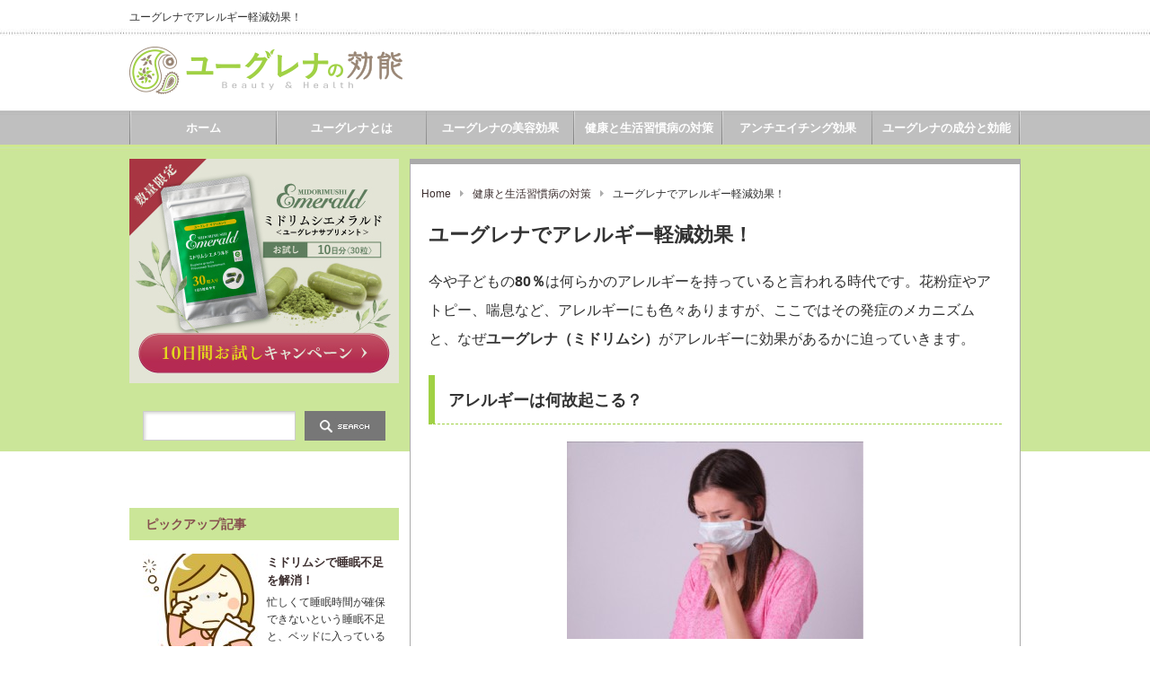

--- FILE ---
content_type: text/html; charset=UTF-8
request_url: https://www.cadc-albufeira.org/health/allergy.html
body_size: 10518
content:
<!DOCTYPE html PUBLIC "-//W3C//DTD XHTML 1.1//EN" "http://www.w3.org/TR/xhtml11/DTD/xhtml11.dtd">
<!--[if lt IE 9]><html xmlns="http://www.w3.org/1999/xhtml" class="ie"><![endif]-->
<!--[if (gt IE 9)|!(IE)]><!--><html xmlns="http://www.w3.org/1999/xhtml"><!--<![endif]-->
<head profile="http://gmpg.org/xfn/11">
  <!-- Google tag (gtag.js) -->
<script async src="https://www.googletagmanager.com/gtag/js?id=G-591VDFY3N9"></script>
<script>
  window.dataLayer = window.dataLayer || [];
  function gtag(){dataLayer.push(arguments);}
  gtag('js', new Date());

  gtag('config', 'G-591VDFY3N9');
</script>
<meta http-equiv="Content-Type" content="text/html; charset=UTF-8" />
<meta http-equiv="X-UA-Compatible" content="IE=edge,chrome=1" />
<meta name="viewport" content="width=device-width" />
<meta name="msvalidate.01" content="0469834595C4F9AB9094113DF2BE7BC1" />
<title>ユーグレナでアレルギー軽減効果！ | ユーグレナ（ミドリムシ）の効能</title>
<meta name="description" content="今や子どもの80％は何らかのアレルギーを持っていると言われる時代です。花粉症やアトピー、喘息など、アレルギーにも色々ありますが、ここではその発症のメカニズムと、なぜユーグレナ（ミドリムシ）がアレルギーに効果があるかに迫っていきます。" />
<link rel="alternate" type="application/rss+xml" title="ユーグレナ（ミドリムシ）の効能 RSS Feed" href="https://www.cadc-albufeira.org/feed" />
<link rel="alternate" type="application/atom+xml" title="ユーグレナ（ミドリムシ）の効能 Atom Feed" href="https://www.cadc-albufeira.org/feed/atom" /> 
<link rel="pingback" href="https://www.cadc-albufeira.org/xmlrpc.php" />


 

<!-- All in One SEO Pack 2.2.7.5 by Michael Torbert of Semper Fi Web Design[-1,-1] -->
<meta name="description" itemprop="description" content="今や子どもの80％は何らかのアレルギーを持っていると言われる時代です。花粉症やアトピー、喘息など、アレルギーにも色々ありますが、ここではその発症のメカニズムと、なぜユーグレナ（ミドリムシ）がアレルギーに効果があるかに迫っていきます。 アレルギーは何故起こる？ そもそも、アレルギーはどういうメカニズム" />

<meta name="keywords" itemprop="keywords" content="ユーグレナ,ミドリムシ,効果,アレルギー,症状" />

<link rel="canonical" href="https://www.cadc-albufeira.org/health/allergy.html" />
<meta property="og:title" content="ユーグレナでアレルギー軽減効果！" />
<meta property="og:type" content="activity" />
<meta property="og:url" content="https://www.cadc-albufeira.org/health/allergy.html" />
<meta property="og:image" content="https://www.cadc-albufeira.org/wp-content/uploads/2015/06/allergy01-e1519614980671.jpg" />
<meta property="og:site_name" content="ユーグレナ（ミドリムシ）の効能" />
<meta property="og:description" content="今や子どもの80％は何らかのアレルギーを持っていると言われる時代です。花粉症やアトピー、喘息など、アレルギーにも色々ありますが、ここではその発症のメカニズムと、なぜユーグレナ（ミドリムシ）がアレルギーに効果があるかに迫っていきます。 アレルギーは何故起こる？  そもそも、アレルギーはどういうメカニズムなのでしょうか？私たちの身体は、異物が入ってきた時にそれを追い出すためのシステムがあります。それが免疫と言われるもので、1度目に侵入した時に「抗体」というものが作られるのです。 抗体が出来てしまうと、次にその物質が入ってきた時に「異物だ！」と判断して、体外に追い出そうとくしゃみや鼻水といった症状を起こします。花粉症やアレルギー性鼻炎はこの症状にあたり、肌の痒みや赤味となって出るのはアトピー性皮膚炎、呼吸が困難となるのが喘息という訳です。 つまり、身体の中に抗体ができなければ、花粉やハウスダストなどアレルギーの元となるものが体内に入っても、アレルギー症状を起こさないのです。 1度できてしまった抗体はどうなる？  抗体は、刺激によってどんどん増えたりする厄介なものです。しかし、対処策はあります。  きれいな水を飲む きれいな空気を吸う きれいな食べ物を食べる  確かに、これらを行えるならば、アレルギー症状は軽減されることでしょう。ですが、住んでいる地域によっては不可能なことも多いですよね。では、どうしたらいいのでしょうか？ 実は、ユーグレナに含まれる「パラミロン」という成分が、Ige抗体を減少させる効果があることがわかってきたのです！ パラミロンって何？ この成分は、ユーグレナを語る時に外せないものです。何故なら、&nbsp;ユーグレナだけにしか存在しないと言われる天然物質&nbsp;だからです。 光合成でできた糖を蓄えておくために作られていると考えられていて、抗体を減少させる効果以外にも、コレステロールを吸着するなど、多くの効果が認められています。 今後もユーグレナが優れた食品として期待される所以です。 まとめ 口コミによると、随分多くの方がユーグレナを生活に取り入れて&nbsp;アレルギーが軽減された&nbsp;と実感しているようです。" />
<meta name="twitter:card" content="summary" />
<meta name="twitter:title" content="ユーグレナでアレルギー軽減効果！" />
<meta name="twitter:description" content="今や子どもの80％は何らかのアレルギーを持っていると言われる時代です。花粉症やアトピー、喘息など、アレルギーにも色々ありますが、ここではその発症のメカニズムと、なぜユーグレナ（ミドリムシ）がアレルギーに効果があるかに迫っていきます。 アレルギーは何故起こる？  そもそも、アレルギーはどういうメカニズムなのでしょうか？私たちの身体は、異物が入ってきた時にそれを追い出すためのシステムがあります。それが免疫と言われるもので、1度目に侵入した時に「抗体」というものが作られるのです。 抗体が出来てしまうと、次にその物質が入ってきた時に「異物だ！」と判断して、体外に追い出そうとくしゃみや鼻水といった症状を起こします。花粉症やアレルギー性鼻炎はこの症状にあたり、肌の痒みや赤味となって出るのはアトピー性皮膚炎、呼吸が困難となるのが喘息という訳です。 つまり、身体の中に抗体ができなければ、花粉やハウスダストなどアレルギーの元となるものが体内に入っても、アレルギー症状を起こさないのです。 1度できてしまった抗体はどうなる？  抗体は、刺激によってどんどん増えたりする厄介なものです。しかし、対処策はあります。  きれいな水を飲む きれいな空気を吸う きれいな食べ物を食べる  確かに、これらを行えるならば、アレルギー症状は軽減されることでしょう。ですが、住んでいる地域によっては不可能なことも多いですよね。では、どうしたらいいのでしょうか？ 実は、ユーグレナに含まれる「パラミロン」という成分が、Ige抗体を減少させる効果があることがわかってきたのです！ パラミロンって何？ この成分は、ユーグレナを語る時に外せないものです。何故なら、&nbsp;ユーグレナだけにしか存在しないと言われる天然物質&nbsp;だからです。 光合成でできた糖を蓄えておくために作られていると考えられていて、抗体を減少させる効果以外にも、コレステロールを吸着するなど、多くの効果が認められています。 今後もユーグレナが優れた食品として期待される所以です。 まとめ 口コミによると、随分多くの方がユーグレナを生活に取り入れて&nbsp;アレルギーが軽減された&nbsp;と実感しているようです。" />
<meta name="twitter:image" content="https://www.cadc-albufeira.org/wp-content/uploads/2015/06/allergy01-e1519614980671.jpg" />
<meta itemprop="image" content="https://www.cadc-albufeira.org/wp-content/uploads/2015/06/allergy01-e1519614980671.jpg" />
<!-- /all in one seo pack -->
<link rel="alternate" type="application/rss+xml" title="ユーグレナ（ミドリムシ）の効能 &raquo; ユーグレナでアレルギー軽減効果！ のコメントのフィード" href="https://www.cadc-albufeira.org/health/allergy.html/feed" />
		<script type="text/javascript">
			window._wpemojiSettings = {"baseUrl":"https:\/\/s.w.org\/images\/core\/emoji\/72x72\/","ext":".png","source":{"concatemoji":"https:\/\/www.cadc-albufeira.org\/wp-includes\/js\/wp-emoji-release.min.js?ver=4.4.30"}};
			!function(e,n,t){var a;function i(e){var t=n.createElement("canvas"),a=t.getContext&&t.getContext("2d"),i=String.fromCharCode;return!(!a||!a.fillText)&&(a.textBaseline="top",a.font="600 32px Arial","flag"===e?(a.fillText(i(55356,56806,55356,56826),0,0),3e3<t.toDataURL().length):"diversity"===e?(a.fillText(i(55356,57221),0,0),t=a.getImageData(16,16,1,1).data,a.fillText(i(55356,57221,55356,57343),0,0),(t=a.getImageData(16,16,1,1).data)[0],t[1],t[2],t[3],!0):("simple"===e?a.fillText(i(55357,56835),0,0):a.fillText(i(55356,57135),0,0),0!==a.getImageData(16,16,1,1).data[0]))}function o(e){var t=n.createElement("script");t.src=e,t.type="text/javascript",n.getElementsByTagName("head")[0].appendChild(t)}t.supports={simple:i("simple"),flag:i("flag"),unicode8:i("unicode8"),diversity:i("diversity")},t.DOMReady=!1,t.readyCallback=function(){t.DOMReady=!0},t.supports.simple&&t.supports.flag&&t.supports.unicode8&&t.supports.diversity||(a=function(){t.readyCallback()},n.addEventListener?(n.addEventListener("DOMContentLoaded",a,!1),e.addEventListener("load",a,!1)):(e.attachEvent("onload",a),n.attachEvent("onreadystatechange",function(){"complete"===n.readyState&&t.readyCallback()})),(a=t.source||{}).concatemoji?o(a.concatemoji):a.wpemoji&&a.twemoji&&(o(a.twemoji),o(a.wpemoji)))}(window,document,window._wpemojiSettings);
		</script>
		<style type="text/css">
img.wp-smiley,
img.emoji {
	display: inline !important;
	border: none !important;
	box-shadow: none !important;
	height: 1em !important;
	width: 1em !important;
	margin: 0 .07em !important;
	vertical-align: -0.1em !important;
	background: none !important;
	padding: 0 !important;
}
</style>
<link rel='stylesheet' id='wp-pagenavi-css'  href='https://www.cadc-albufeira.org/wp-content/plugins/wp-pagenavi/pagenavi-css.css?ver=2.70' type='text/css' media='all' />
<script type='text/javascript' src='https://www.cadc-albufeira.org/wp-includes/js/jquery/jquery.js?ver=1.11.3'></script>
<script type='text/javascript' src='https://www.cadc-albufeira.org/wp-includes/js/jquery/jquery-migrate.min.js?ver=1.2.1'></script>
<link rel='https://api.w.org/' href='https://www.cadc-albufeira.org/wp-json/' />
<link rel='prev' title='ミドリムシで睡眠不足を解消！' href='https://www.cadc-albufeira.org/health/sleep.html' />
<link rel='next' title='カリウム' href='https://www.cadc-albufeira.org/health/osteoporosis.html' />
<link rel='shortlink' href='https://www.cadc-albufeira.org/?p=1154' />
<link rel="alternate" type="application/json+oembed" href="https://www.cadc-albufeira.org/wp-json/oembed/1.0/embed?url=https%3A%2F%2Fwww.cadc-albufeira.org%2Fhealth%2Fallergy.html" />
<link rel="alternate" type="text/xml+oembed" href="https://www.cadc-albufeira.org/wp-json/oembed/1.0/embed?url=https%3A%2F%2Fwww.cadc-albufeira.org%2Fhealth%2Fallergy.html&#038;format=xml" />


<link rel="stylesheet" href="https://www.cadc-albufeira.org/wp-content/themes/an_tcd014/style.css?ver=1.9" type="text/css" />
<link rel="stylesheet" href="https://www.cadc-albufeira.org/wp-content/themes/an_tcd014/comment-style.css?ver=1.9" type="text/css" />

<link rel="stylesheet" media="screen and (min-width:641px)" href="https://www.cadc-albufeira.org/wp-content/themes/an_tcd014/style_pc.css?ver=1.9" type="text/css" />
<link rel="stylesheet" media="screen and (max-width:640px)" href="https://www.cadc-albufeira.org/wp-content/themes/an_tcd014/style_sp.css?ver=1.9" type="text/css" />

<link rel="stylesheet" href="https://www.cadc-albufeira.org/wp-content/themes/an_tcd014/japanese.css?ver=1.9" type="text/css" />

<link rel="stylesheet" href="//maxcdn.bootstrapcdn.com/font-awesome/4.3.0/css/font-awesome.min.css">

<script type="text/javascript" src="https://www.cadc-albufeira.org/wp-content/themes/an_tcd014/js/jscript.js?ver=1.9"></script>
<script type="text/javascript" src="https://www.cadc-albufeira.org/wp-content/themes/an_tcd014/js/scroll.js?ver=1.9"></script>
<script type="text/javascript" src="https://www.cadc-albufeira.org/wp-content/themes/an_tcd014/js/comment.js?ver=1.9"></script>
<script type="text/javascript" src="https://www.cadc-albufeira.org/wp-content/themes/an_tcd014/js/rollover.js?ver=1.9"></script>
<!--[if lt IE 9]>
<link id="stylesheet" rel="stylesheet" href="https://www.cadc-albufeira.org/wp-content/themes/an_tcd014/style_pc.css?ver=1.9" type="text/css" />
<script type="text/javascript" src="https://www.cadc-albufeira.org/wp-content/themes/an_tcd014/js/ie.js?ver=1.9"></script>
<![endif]-->

<!--[if IE 7]>
<link rel="stylesheet" href="https://www.cadc-albufeira.org/wp-content/themes/an_tcd014/ie7.css?ver=1.9" type="text/css" />
<![endif]-->

<style type="text/css">
body { font-size:16px; }

a
 { color:#3B2D2D; text-decoration:none;}

a:hover, #related_post .title a:hover, #previous_next_post a:hover, .page_navi p.back a:hover:hover, #post_list .title a:hover,
 .recommend_gallery .title a:hover, .recommend_gallery a.link:hover, #logo_text a:hover, #footer_logo_text a:hover
 { color:#F46F72; }

#wp-calendar td a:hover, #wp-calendar #prev a:hover, #wp-calendar #next a:hover, .page_navi a:hover, #submit_comment:hover
 { background:#3B2D2D; }

#guest_info input:focus, #comment_textarea textarea:focus, #submit_comment:hover
 { border:1px solid #3B2D2D; }

#return_top:hover {  background-color:#3B2D2D; }

</style>

</head>
<body class=" default">
<!--▼google Analytics▼-->
<script>
  (function(i,s,o,g,r,a,m){i['GoogleAnalyticsObject']=r;i[r]=i[r]||function(){
  (i[r].q=i[r].q||[]).push(arguments)},i[r].l=1*new Date();a=s.createElement(o),
  m=s.getElementsByTagName(o)[0];a.async=1;a.src=g;m.parentNode.insertBefore(a,m)
  })(window,document,'script','//www.google-analytics.com/analytics.js','ga');

  ga('create', 'UA-35618600-2', 'auto');
  ga('send', 'pageview');

</script>
<!--▲google Analytics▲-->
 <div id="header" class="clearfix">

  <!-- site description -->
  <h1 id="site_description">
    ユーグレナでアレルギー軽減効果！    </h1>

  <!-- logo -->
  <h2 id="logo" style="top:39px; left:0px;">
<a href="https://www.cadc-albufeira.org/" title="ユーグレナ（ミドリムシ）の効能" data-label="ユーグレナ（ミドリムシ）の効能">
<img src="https://www.cadc-albufeira.org/wp-content/uploads/tcd-w/logo.png" alt="ユーグレナ（ミドリムシ）の効能" title="ユーグレナ（ミドリムシ）の効能" />
</a>
</h2>
          
  <!-- social button -->
  
  <!-- global menu -->
    <a href="#" class="menu_button">menu</a>
  <div id="global_menu" class="clearfix">
   <ul id="menu-%e3%83%98%e3%83%83%e3%83%80%e3%83%bc%e3%83%a1%e3%83%8b%e3%83%a5%e3%83%bc" class="menu"><li id="menu-item-1914" class="menu-item menu-item-type-custom menu-item-object-custom menu-item-home menu-item-1914"><a href="https://www.cadc-albufeira.org/">ホーム</a></li>
<li id="menu-item-1607" class="menu-item menu-item-type-taxonomy menu-item-object-category menu-item-1607"><a href="https://www.cadc-albufeira.org/category/about-euglena">ユーグレナとは</a></li>
<li id="menu-item-1602" class="menu-item menu-item-type-taxonomy menu-item-object-category menu-item-1602"><a href="https://www.cadc-albufeira.org/category/beauty">ユーグレナの美容効果</a></li>
<li id="menu-item-1603" class="menu-item menu-item-type-taxonomy menu-item-object-category current-post-ancestor current-menu-parent current-post-parent menu-item-1603"><a href="https://www.cadc-albufeira.org/category/health">健康と生活習慣病の対策</a></li>
<li id="menu-item-1604" class="menu-item menu-item-type-taxonomy menu-item-object-category menu-item-1604"><a href="https://www.cadc-albufeira.org/category/anti-aging">アンチエイチング効果</a></li>
<li id="menu-item-1605" class="menu-item menu-item-type-taxonomy menu-item-object-category menu-item-1605"><a href="https://www.cadc-albufeira.org/category/component">ユーグレナの成分と効能</a></li>
</ul>  </div>
  
  <!-- banner -->
      
 </div><!-- END #header -->

 <div id="contents" class="clearfix">



  <!-- smartphone banner -->
  
<div id="side_top_banner_wrap">
 <div id="side_top_banner">
  <a href="https://saincarna-midorimushi.jp/" target="_blank" rel="nofollow"><img src="https://www.cadc-albufeira.org/wp-content/themes/an_tcd014/img/midorimushi_banner_pc.jpg" alt="サンカルナ"></a>
   </div>
</div>

<div id="main_col">

<!--17.10.30【有村】スマホのみお試しバナー設置-->

<div class="breadcrumbs">
    <!-- Breadcrumb NavXT 5.3.1 -->
<span typeof="v:Breadcrumb"><a rel="v:url" property="v:title" title="Go to ユーグレナ（ミドリムシ）の効能." href="https://www.cadc-albufeira.org" class="home">Home</a></span><i class="fa fa-caret-right"></i><span typeof="v:Breadcrumb"><a rel="v:url" property="v:title" title="Go to the 健康と生活習慣病の対策 category archives." href="https://www.cadc-albufeira.org/category/health" class="taxonomy category">健康と生活習慣病の対策</a></span><i class="fa fa-caret-right"></i><span typeof="v:Breadcrumb"><span property="v:title">ユーグレナでアレルギー軽減効果！</span></span></div>


 <div class="post clearfix">

<!--
    <ul id="single_meta" class="meta clearfix">
      <li class="post_category"><a href="https://www.cadc-albufeira.org/category/health" rel="category tag">健康と生活習慣病の対策</a></li>        </ul>
  -->

  <h2 class="page_headline">ユーグレナでアレルギー軽減効果！</h2>

      
  
  <p>今や子どもの<b>80％</b>は何らかのアレルギーを持っていると言われる時代です。花粉症やアトピー、喘息など、アレルギーにも色々ありますが、ここではその発症のメカニズムと、なぜ<b>ユーグレナ（ミドリムシ）</b>がアレルギーに効果があるかに迫っていきます。</p>
<h3>アレルギーは何故起こる？</h3>
<p><img src="https://www.cadc-albufeira.org/wp-content/uploads/2015/06/allergy01-e1519614980671.jpg" alt="マスクをして俯く女性│アレルギーが起こる理由とは？" width="330" height="220" class="aligncenter size-full wp-image-1114" /></p>
<p>そもそも、アレルギーはどういうメカニズムなのでしょうか？私たちの身体は、異物が入ってきた時にそれを追い出すためのシステムがあります。それが免疫と言われるもので、1度目に侵入した時に<b>「抗体」</b>というものが作られるのです。</p>
<p>抗体が出来てしまうと、次にその物質が入ってきた時に「異物だ！」と判断して、体外に追い出そうとくしゃみや鼻水といった症状を起こします。花粉症やアレルギー性鼻炎はこの症状にあたり、肌の痒みや赤味となって出るのはアトピー性皮膚炎、呼吸が困難となるのが喘息という訳です。</p>
<p>つまり、身体の中に抗体ができなければ、花粉やハウスダストなどアレルギーの元となるものが体内に入っても、アレルギー症状を起こさないのです。</p>
<h3>1度できてしまった抗体はどうなる？</h3>
<p><img src="https://www.cadc-albufeira.org/wp-content/uploads/2015/06/allergy02-e1519615048935.jpg" alt="はじける水の写真│ミドリムシ（ユーグレナ）に期待されるアレルギー症状への効果とは？" width="330" height="220" class="aligncenter size-full wp-image-1115" /></p>
<p>抗体は、刺激によってどんどん増えたりする厄介なものです。しかし、対処策はあります。</p>
<ul>
<li>きれいな水を飲む</li>
<li>きれいな空気を吸う</li>
<li>きれいな食べ物を食べる</li>
</ul>
<p>確かに、これらを行えるならば、アレルギー症状は軽減されることでしょう。ですが、住んでいる地域によっては不可能なことも多いですよね。では、どうしたらいいのでしょうか？</p>
<p>実は、ユーグレナに含まれる<a href="https://www.cadc-albufeira.org/component/metabo-paramylon.html" target_blank><b>「パラミロン」</b></a>という成分が、Ige抗体を減少させる効果があることがわかってきたのです！</p>
<h3>パラミロンって何？</h3>
<p>この成分は、ユーグレナを語る時に外せないものです。何故なら、<font style="background-color:#FFFF00">&nbsp;ユーグレナだけにしか存在しないと言われる天然物質&nbsp;</font>だからです。</p>
<p>光合成でできた糖を蓄えておくために作られていると考えられていて、抗体を減少させる効果以外にも、<b>コレステロールを吸着</b>するなど、多くの効果が認められています。</p>
<p>今後もユーグレナが優れた食品として期待される所以です。</p>
<h3>まとめ</h3>
<p>口コミによると、随分多くの方がユーグレナを生活に取り入れて<font style="background-color:#FFFF00">&nbsp;アレルギーが軽減された&nbsp;</font>と実感しているようです。</p>
<p>辛い辛いアレルギー。薬でなく、食品で症状が軽くなるのだったら、嬉しいですよね！色々試してみたけどダメだったという方…1度ユーグレナを試してみる価値はありそうです！</p>
  
<!--
<div id="campaign">
<p>
<a href="https://midorimushi-family.jp/" target="_blank"><img src="https://www.cadc-albufeira.org/wp-content/uploads/2018/02/single_bnr.jpg" alt="ミドリムシエメラルドおためしキャンペーン中！"><br>
話題のミドリムシサプリ、10日分おためしキャンペーン中！</a>
</p>
</div>
-->

  
      
 </div><!-- END .post -->

 
  <div id="previous_next_post" class="clearfix">
  <p id="previous_post"><a href="https://www.cadc-albufeira.org/health/sleep.html" rel="prev">ミドリムシで睡眠不足を解消！</a></p>
  <p id="next_post"><a href="https://www.cadc-albufeira.org/health/osteoporosis.html" rel="next">カリウム</a></p>
 </div>
 
  <div id="related_post">
  <h3 class="headline">関連記事</h3>
  <ul class="clearfix">
      <li class="clearfix">
    <a class="image" href="https://www.cadc-albufeira.org/health/anticancer.html"><img width="128" height="128" src="https://www.cadc-albufeira.org/wp-content/uploads/2015/06/1-5-128x128.jpg" class="attachment-small_size size-small_size wp-post-image" alt="1" srcset="https://www.cadc-albufeira.org/wp-content/uploads/2015/06/1-5-150x150.jpg 150w, https://www.cadc-albufeira.org/wp-content/uploads/2015/06/1-5-128x128.jpg 128w" sizes="(max-width: 128px) 100vw, 128px" /></a>
    <p class="title"><a href="https://www.cadc-albufeira.org/health/anticancer.html">抗ガン作用に世界が注目！ミドリムシの「β-グルカン」とは</a></p>
   </li>
      <li class="clearfix">
    <a class="image" href="https://www.cadc-albufeira.org/health/radiation.html"><img width="128" height="128" src="https://www.cadc-albufeira.org/wp-content/uploads/2015/06/radiation02-128x128.jpg" class="attachment-small_size size-small_size wp-post-image" alt="藻が繁殖している画像│ミドリムシ（ユーグレナ）はエネルギー・医療・環境問題など様々な分野で世界中から注目を集めています" srcset="https://www.cadc-albufeira.org/wp-content/uploads/2015/06/radiation02-150x150.jpg 150w, https://www.cadc-albufeira.org/wp-content/uploads/2015/06/radiation02-128x128.jpg 128w" sizes="(max-width: 128px) 100vw, 128px" /></a>
    <p class="title"><a href="https://www.cadc-albufeira.org/health/radiation.html">放射線も大丈夫？ユーグレナの生命力！</a></p>
   </li>
      <li class="clearfix">
    <a class="image" href="https://www.cadc-albufeira.org/health/sleep.html"><img width="128" height="128" src="https://www.cadc-albufeira.org/wp-content/uploads/2015/06/sleep02-128x128.jpg" class="attachment-small_size size-small_size wp-post-image" alt="睡眠不足の女性のイラスト│睡眠不足で生じる症状とは？" srcset="https://www.cadc-albufeira.org/wp-content/uploads/2015/06/sleep02-150x150.jpg 150w, https://www.cadc-albufeira.org/wp-content/uploads/2015/06/sleep02-128x128.jpg 128w" sizes="(max-width: 128px) 100vw, 128px" /></a>
    <p class="title"><a href="https://www.cadc-albufeira.org/health/sleep.html">ミドリムシで睡眠不足を解消！</a></p>
   </li>
      <li class="clearfix">
    <a class="image" href="https://www.cadc-albufeira.org/health/allergy.html"><img width="128" height="128" src="https://www.cadc-albufeira.org/wp-content/uploads/2015/06/allergy01-128x128.jpg" class="attachment-small_size size-small_size wp-post-image" alt="マスクをして俯く女性│アレルギーが起こる理由とは？" srcset="https://www.cadc-albufeira.org/wp-content/uploads/2015/06/allergy01-150x150.jpg 150w, https://www.cadc-albufeira.org/wp-content/uploads/2015/06/allergy01-128x128.jpg 128w" sizes="(max-width: 128px) 100vw, 128px" /></a>
    <p class="title"><a href="https://www.cadc-albufeira.org/health/allergy.html">ユーグレナでアレルギー軽減効果！</a></p>
   </li>
      <li class="clearfix">
    <a class="image" href="https://www.cadc-albufeira.org/health/dementia.html"><img width="128" height="128" src="https://www.cadc-albufeira.org/wp-content/uploads/2015/06/dementia02-128x128.jpg" class="attachment-small_size size-small_size wp-post-image" alt="認知症の男性のイラスト│ミドリムシ（ユーグレナ）にその量を減らす効果があるとされる活性酸素も認知症の元凶のひとつ" srcset="https://www.cadc-albufeira.org/wp-content/uploads/2015/06/dementia02-150x150.jpg 150w, https://www.cadc-albufeira.org/wp-content/uploads/2015/06/dementia02-128x128.jpg 128w" sizes="(max-width: 128px) 100vw, 128px" /></a>
    <p class="title"><a href="https://www.cadc-albufeira.org/health/dementia.html">ミドリムシの成分が期待される認知症予防効果とは？</a></p>
   </li>
      <li class="clearfix">
    <a class="image" href="https://www.cadc-albufeira.org/health/long-life.html"><img width="128" height="128" src="https://www.cadc-albufeira.org/wp-content/uploads/2015/06/long-life01-128x128.jpg" class="attachment-small_size size-small_size wp-post-image" alt="きれいな鶴のイラスト│若返り・長寿ホルモン「アディポネクチン」とは？" srcset="https://www.cadc-albufeira.org/wp-content/uploads/2015/06/long-life01-150x150.jpg 150w, https://www.cadc-albufeira.org/wp-content/uploads/2015/06/long-life01-128x128.jpg 128w" sizes="(max-width: 128px) 100vw, 128px" /></a>
    <p class="title"><a href="https://www.cadc-albufeira.org/health/long-life.html">ユーグレナが増やす若返りホルモン【長寿】</a></p>
   </li>
      <li class="clearfix">
    <a class="image" href="https://www.cadc-albufeira.org/health/recovery-from-fatigue.html"><img width="128" height="128" src="https://www.cadc-albufeira.org/wp-content/uploads/2020/04/recovery-from-fatigue-128x128.png" class="attachment-small_size size-small_size wp-post-image" alt="recovery-from-fatigue" srcset="https://www.cadc-albufeira.org/wp-content/uploads/2020/04/recovery-from-fatigue-150x150.png 150w, https://www.cadc-albufeira.org/wp-content/uploads/2020/04/recovery-from-fatigue-128x128.png 128w" sizes="(max-width: 128px) 100vw, 128px" /></a>
    <p class="title"><a href="https://www.cadc-albufeira.org/health/recovery-from-fatigue.html">忙しいあなたにミドリムシの栄養素が効果的！？</a></p>
   </li>
      <li class="clearfix">
    <a class="image" href="https://www.cadc-albufeira.org/health/osteoporosis.html"><img src="https://www.cadc-albufeira.org/wp-content/themes/an_tcd014/img/common/no_image3.gif" alt="" title="" /></a>
    <p class="title"><a href="https://www.cadc-albufeira.org/health/osteoporosis.html">カリウム</a></p>
   </li>
     </ul>
 </div>
  

 <div class="page_navi clearfix">
<p class="back"><a href="https://www.cadc-albufeira.org/">トップページに戻る</a></p>
</div>

</div><!-- END #main_col -->


<div id="side_col">

 
             <div id="side_widget2">
      <div class="side_widget clearfix widget_search" id="search-2">
<form role="search" method="get" id="searchform" class="searchform" action="https://www.cadc-albufeira.org/">
				<div>
					<label class="screen-reader-text" for="s">検索:</label>
					<input type="text" value="" name="s" id="s" />
					<input type="submit" id="searchsubmit" value="検索" />
				</div>
			</form></div>
<div class="side_widget clearfix widget_text" id="text-18">
			<div class="textwidget"><!--<a href="https://midorimushi-family.jp" target="_blank"><img src="https://www.cadc-albufeira.org/wp-content/uploads/2018/02/side_bnr.png" height="350" width="250" alt="ミドリムシサプリメント"></a>--></div>
		</div>
<div class="side_widget clearfix pickup_widget" id="pickup_widget-4">
<h3 class="side_headline">ピックアップ記事</h3>
   <div class="pickup_wrap clearfix">
    <a class="image" href="https://www.cadc-albufeira.org/health/sleep.html"><img width="128" height="128" src="https://www.cadc-albufeira.org/wp-content/uploads/2015/06/sleep02-128x128.jpg" class="attachment-small_size size-small_size wp-post-image" alt="睡眠不足の女性のイラスト│睡眠不足で生じる症状とは？" srcset="https://www.cadc-albufeira.org/wp-content/uploads/2015/06/sleep02-150x150.jpg 150w, https://www.cadc-albufeira.org/wp-content/uploads/2015/06/sleep02-128x128.jpg 128w" sizes="(max-width: 128px) 100vw, 128px" /></a>
        <h4 class="title"><a href="https://www.cadc-albufeira.org/health/sleep.html">ミドリムシで睡眠不足を解消！</a></h4>
    <div class="excerpt"><p>忙しくて睡眠時間が確保できないという睡眠不足と、ベッドに入っているのに眠れないいわゆる不眠症という睡眠不足があります。睡眠不足はなぜ起こるの…</p></div>
   </div>
      </div>
<div class="side_widget clearfix recommend_widget" id="recommend_widget-5">
<h3 class="side_headline">おすすめ記事</h3>
<ul>
  <li class="clearfix">
  <a class="image" href="https://www.cadc-albufeira.org/diet/constipation-2.html"><img width="128" height="128" src="https://www.cadc-albufeira.org/wp-content/uploads/2018/05/AdobeStock_189320877-128x128.jpg" class="attachment-small_size size-small_size wp-post-image" alt="ただの便秘だと思っていたら危険！便秘の原因とその危険性とは。" srcset="https://www.cadc-albufeira.org/wp-content/uploads/2018/05/AdobeStock_189320877-150x150.jpg 150w, https://www.cadc-albufeira.org/wp-content/uploads/2018/05/AdobeStock_189320877-128x128.jpg 128w" sizes="(max-width: 128px) 100vw, 128px" /></a>
  <div class="info">
      <a class="title" href="https://www.cadc-albufeira.org/diet/constipation-2.html">便秘のせいだった？便活ダイエット成功の鍵「ユーグレナ」</a>
   <div class="excerpt"><p>多くの現代人が、密かに抱える悩みの上位にくるのが「便秘」です。

今この便秘…</p></div>
  </div>
 </li>
  <li class="clearfix">
  <a class="image" href="https://www.cadc-albufeira.org/diet/diet.html"><img width="128" height="128" src="https://www.cadc-albufeira.org/wp-content/uploads/2015/06/da7c25a1d70ae76a2b7729886b82e898-128x128.jpg" class="attachment-small_size size-small_size wp-post-image" alt="エクササイズ" srcset="https://www.cadc-albufeira.org/wp-content/uploads/2015/06/da7c25a1d70ae76a2b7729886b82e898-150x150.jpg 150w, https://www.cadc-albufeira.org/wp-content/uploads/2015/06/da7c25a1d70ae76a2b7729886b82e898-128x128.jpg 128w" sizes="(max-width: 128px) 100vw, 128px" /></a>
  <div class="info">
      <a class="title" href="https://www.cadc-albufeira.org/diet/diet.html">ミドリムシで「太った」！原因を徹底検証</a>
   <div class="excerpt"><p>ミドリムシには、低カロリーによるダイエット効果や健康維持に必要な豊富な栄養素が注…</p></div>
  </div>
 </li>
  <li class="clearfix">
  <a class="image" href="https://www.cadc-albufeira.org/beauty/whitening.html"><img width="128" height="128" src="https://www.cadc-albufeira.org/wp-content/uploads/2015/06/IMARI20160806220208_TP_V-128x128.jpg" class="attachment-small_size size-small_size wp-post-image" alt="日傘をさす女性の写真│シミの原因は紫外線" srcset="https://www.cadc-albufeira.org/wp-content/uploads/2015/06/IMARI20160806220208_TP_V-150x150.jpg 150w, https://www.cadc-albufeira.org/wp-content/uploads/2015/06/IMARI20160806220208_TP_V-128x128.jpg 128w" sizes="(max-width: 128px) 100vw, 128px" /></a>
  <div class="info">
      <a class="title" href="https://www.cadc-albufeira.org/beauty/whitening.html">ユーグレナの美白効果とは？紫外線にも有効！</a>
   <div class="excerpt"><p>夏の強烈な日差し、対策はどうしていますか？実は真夏より、急に紫外線が強くなる春先…</p></div>
  </div>
 </li>
 </ul>
</div>
<div class="side_widget clearfix widget_categories" id="categories-3">
<h3 class="side_headline">カテゴリー</h3>
		<ul>
	<li class="cat-item cat-item-5"><a href="https://www.cadc-albufeira.org/category/about-euglena" >ユーグレナとは</a>
</li>
	<li class="cat-item cat-item-9"><a href="https://www.cadc-albufeira.org/category/component" >ユーグレナの成分と効能</a>
</li>
	<li class="cat-item cat-item-8"><a href="https://www.cadc-albufeira.org/category/beauty" >ユーグレナの美容効果</a>
</li>
	<li class="cat-item cat-item-6"><a href="https://www.cadc-albufeira.org/category/diet" >ダイエット</a>
</li>
	<li class="cat-item cat-item-18"><a href="https://www.cadc-albufeira.org/category/anti-aging" >アンチエイチング効果</a>
</li>
	<li class="cat-item cat-item-7"><a href="https://www.cadc-albufeira.org/category/health" >健康と生活習慣病の対策</a>
</li>
	<li class="cat-item cat-item-19"><a href="https://www.cadc-albufeira.org/category/growth-child" >赤ちゃん・子供の成長</a>
</li>
	<li class="cat-item cat-item-10"><a href="https://www.cadc-albufeira.org/category/menu-euglena" >ユーグレナメニュー</a>
</li>
	<li class="cat-item cat-item-25"><a href="https://www.cadc-albufeira.org/category/management-blog" >管理者ブログ</a>
</li>
		</ul>
</div>
     </div>
        
 

</div>



  <!-- smartphone banner -->
  
 </div><!-- END #contents -->

 <a id="return_top" href="#header">ページ上部へ戻る</a>

 
  <div id="footer_top_area_wrap">
  <div id="footer_top_area" class="clearfix">

   <!-- banner -->
      <!--<div id="footer_banner">
       <a href="" class=""><img src="" alt="" title="" /></a>
      </div> -->
   
      <div id="footer_widget" class="clearfix">
    <div class="footer_widget clearfix widget_nav_menu" id="nav_menu-6">
<div class="menu-%e3%83%95%e3%83%83%e3%82%bf%e3%83%bc%e3%83%a1%e3%83%8b%e3%83%a5%e3%83%bc2-%e5%b7%a6-container"><ul id="menu-%e3%83%95%e3%83%83%e3%82%bf%e3%83%bc%e3%83%a1%e3%83%8b%e3%83%a5%e3%83%bc2-%e5%b7%a6" class="menu"><li id="menu-item-1609" class="menu-item menu-item-type-taxonomy menu-item-object-category menu-item-1609"><a href="https://www.cadc-albufeira.org/category/about-euglena">ユーグレナとは</a></li>
<li id="menu-item-1612" class="menu-item menu-item-type-taxonomy menu-item-object-category menu-item-1612"><a href="https://www.cadc-albufeira.org/category/diet">ダイエット</a></li>
<li id="menu-item-1610" class="menu-item menu-item-type-taxonomy menu-item-object-category current-post-ancestor current-menu-parent current-post-parent menu-item-1610"><a href="https://www.cadc-albufeira.org/category/health">健康と生活習慣病の対策</a></li>
<li id="menu-item-1611" class="menu-item menu-item-type-taxonomy menu-item-object-category menu-item-1611"><a href="https://www.cadc-albufeira.org/category/beauty">ユーグレナの美容効果</a></li>
<li id="menu-item-1614" class="menu-item menu-item-type-taxonomy menu-item-object-category menu-item-1614"><a href="https://www.cadc-albufeira.org/category/menu-euglena">ユーグレナメニュー</a></li>
<li id="menu-item-1613" class="menu-item menu-item-type-taxonomy menu-item-object-category menu-item-1613"><a href="https://www.cadc-albufeira.org/category/anti-aging">アンチエイチング効果</a></li>
</ul></div></div>
<div class="footer_widget clearfix widget_nav_menu" id="nav_menu-4">
<div class="menu-%e3%83%95%e3%83%83%e3%82%bf%e3%83%bc%e3%83%a1%e3%83%8b%e3%83%a5%e3%83%bc2-%e5%8f%b3-container"><ul id="menu-%e3%83%95%e3%83%83%e3%82%bf%e3%83%bc%e3%83%a1%e3%83%8b%e3%83%a5%e3%83%bc2-%e5%8f%b3" class="menu"><li id="menu-item-1616" class="menu-item menu-item-type-taxonomy menu-item-object-category menu-item-1616"><a href="https://www.cadc-albufeira.org/category/media">ユーグレナの可能性</a></li>
<li id="menu-item-1615" class="menu-item menu-item-type-taxonomy menu-item-object-category menu-item-1615"><a href="https://www.cadc-albufeira.org/category/component">ユーグレナの成分と効能</a></li>
<li id="menu-item-1618" class="menu-item menu-item-type-taxonomy menu-item-object-category menu-item-1618"><a href="https://www.cadc-albufeira.org/category/growth-child">赤ちゃん・子供の成長</a></li>
</ul></div></div>
   </div>
   
  </div><!-- END #footer_top_area -->
 </div><!-- END #footer_top_area_wrap -->
 
 
 <div id="footer_bottom_area_wrap">
  <div id="footer_bottom_area" class="clearfix">

   <!-- logo -->
      <h3 id="footer_logo" style="top:0px; left:0px;">
<a href="https://www.cadc-albufeira.org/" title="ユーグレナ（ミドリムシ）の効能"><img src="https://www.cadc-albufeira.org/wp-content/uploads/tcd-w/footer-image.png" alt="ユーグレナ（ミドリムシ）の効能" title="ユーグレナ（ミドリムシ）の効能" /></a>
</h3>
   
   <!-- global menu -->
      <div class="footer_menu clearfix">
    <ul id="menu-%e3%83%95%e3%83%83%e3%82%bf%e3%83%bc%e3%83%a1%e3%83%8b%e3%83%a5%e3%83%bc" class="menu"><li id="menu-item-1562" class="menu-item menu-item-type-post_type menu-item-object-page menu-item-1562"><a href="https://www.cadc-albufeira.org/site_map">サイトマップ</a></li>
</ul>   </div>
   
  </div><!-- END #footer_bottom_area -->
 </div><!-- END #footer_bottom_area_wrap -->


 <!-- copyright -->
 <div id="copyright">
  <p>Copyright &copy;&nbsp; <a href="https://www.cadc-albufeira.org/">ユーグレナ（ミドリムシ）の効能</a> All rights reserved.</p>
 </div>

<script type='text/javascript' src='https://www.cadc-albufeira.org/wp-includes/js/comment-reply.min.js?ver=4.4.30'></script>
<script type='text/javascript' src='https://www.cadc-albufeira.org/wp-includes/js/wp-embed.min.js?ver=4.4.30'></script>

<script type="text/javascript">
/* <![CDATA[ */
var google_conversion_id = 1049123073;
var google_custom_params = window.google_tag_params;
var google_remarketing_only = true;
/* ]]> */
</script>
<script type="text/javascript" src="//www.googleadservices.com/pagead/conversion.js">
</script>
<noscript>
<div style="display:inline;">
<img height="1" width="1" style="border-style:none;" alt="" src="//googleads.g.doubleclick.net/pagead/viewthroughconversion/1049123073/?value=0&amp;guid=ON&amp;script=0"/>
</div>
</noscript>

<script type="text/javascript" language="javascript">
/* <![CDATA[ */
var yahoo_retargeting_id = 'YQF4ZPUVMS';
var yahoo_retargeting_label = '';
/* ]]> */
</script>
<script type="text/javascript" language="javascript" src="//b92.yahoo.co.jp/js/s_retargeting.js"></script>

</body>
</html>